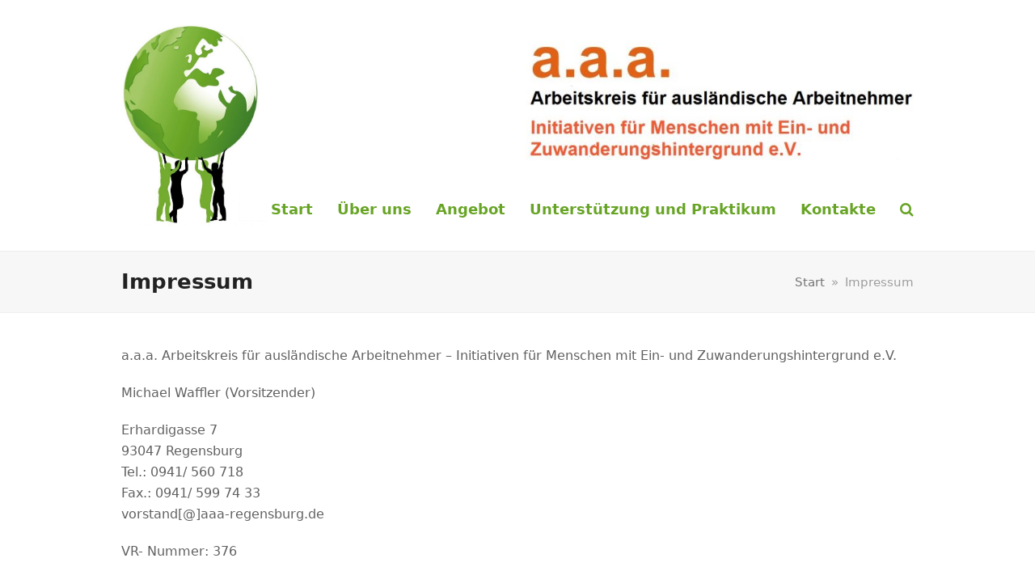

--- FILE ---
content_type: text/html; charset=UTF-8
request_url: https://www.aaa-regensburg.de/impressum
body_size: 10029
content:
<!DOCTYPE html>
<html lang="de" class="wpex-color-scheme-default">
<head>
<meta charset="UTF-8">
<link rel="profile" href="http://gmpg.org/xfn/11">
<title>Impressum &#8211; a. a. a. Arbeitskreis für ausländische Arbeitnehmer &#8211; Initiativen für Menschen mit Ein- und Zuwanderungshintergrund e. V.</title>
<meta name='robots' content='max-image-preview:large' />
<meta name="generator" content="Total WordPress Theme v5.17">
<meta name="viewport" content="width=device-width, initial-scale=1">
<link rel='dns-prefetch' href='//www.aaa-regensburg.de' />
<link rel="alternate" type="application/rss+xml" title="a. a. a. Arbeitskreis für ausländische Arbeitnehmer - Initiativen für Menschen mit Ein- und Zuwanderungshintergrund e. V. &raquo; Feed" href="https://www.aaa-regensburg.de/feed" />
<link rel="alternate" type="application/rss+xml" title="a. a. a. Arbeitskreis für ausländische Arbeitnehmer - Initiativen für Menschen mit Ein- und Zuwanderungshintergrund e. V. &raquo; Kommentar-Feed" href="https://www.aaa-regensburg.de/comments/feed" />
<link rel="preload" href="https://www.aaa-regensburg.de/wp-content/themes/Total/assets/lib/ticons/fonts/ticons.woff2" type="font/woff2" as="font" crossorigin><link rel='stylesheet' id='js_composer_front-css' href='https://www.aaa-regensburg.de/wp-content/plugins/js_composer/assets/css/js_composer.min.css?ver=7.3' media='all' />
<link rel='stylesheet' id='wp-block-library-css' href='https://www.aaa-regensburg.de/wp-includes/css/dist/block-library/style.min.css?ver=6.5.7' media='all' />
<style id='global-styles-inline-css'>
body{--wp--preset--color--black: #000000;--wp--preset--color--cyan-bluish-gray: #abb8c3;--wp--preset--color--white: #ffffff;--wp--preset--color--pale-pink: #f78da7;--wp--preset--color--vivid-red: #cf2e2e;--wp--preset--color--luminous-vivid-orange: #ff6900;--wp--preset--color--luminous-vivid-amber: #fcb900;--wp--preset--color--light-green-cyan: #7bdcb5;--wp--preset--color--vivid-green-cyan: #00d084;--wp--preset--color--pale-cyan-blue: #8ed1fc;--wp--preset--color--vivid-cyan-blue: #0693e3;--wp--preset--color--vivid-purple: #9b51e0;--wp--preset--color--accent: var(--wpex-accent);--wp--preset--color--on-accent: var(--wpex-on-accent);--wp--preset--color--accent-alt: var(--wpex-accent-alt);--wp--preset--color--on-accent-alt: var(--wpex-on-accent-alt);--wp--preset--gradient--vivid-cyan-blue-to-vivid-purple: linear-gradient(135deg,rgba(6,147,227,1) 0%,rgb(155,81,224) 100%);--wp--preset--gradient--light-green-cyan-to-vivid-green-cyan: linear-gradient(135deg,rgb(122,220,180) 0%,rgb(0,208,130) 100%);--wp--preset--gradient--luminous-vivid-amber-to-luminous-vivid-orange: linear-gradient(135deg,rgba(252,185,0,1) 0%,rgba(255,105,0,1) 100%);--wp--preset--gradient--luminous-vivid-orange-to-vivid-red: linear-gradient(135deg,rgba(255,105,0,1) 0%,rgb(207,46,46) 100%);--wp--preset--gradient--very-light-gray-to-cyan-bluish-gray: linear-gradient(135deg,rgb(238,238,238) 0%,rgb(169,184,195) 100%);--wp--preset--gradient--cool-to-warm-spectrum: linear-gradient(135deg,rgb(74,234,220) 0%,rgb(151,120,209) 20%,rgb(207,42,186) 40%,rgb(238,44,130) 60%,rgb(251,105,98) 80%,rgb(254,248,76) 100%);--wp--preset--gradient--blush-light-purple: linear-gradient(135deg,rgb(255,206,236) 0%,rgb(152,150,240) 100%);--wp--preset--gradient--blush-bordeaux: linear-gradient(135deg,rgb(254,205,165) 0%,rgb(254,45,45) 50%,rgb(107,0,62) 100%);--wp--preset--gradient--luminous-dusk: linear-gradient(135deg,rgb(255,203,112) 0%,rgb(199,81,192) 50%,rgb(65,88,208) 100%);--wp--preset--gradient--pale-ocean: linear-gradient(135deg,rgb(255,245,203) 0%,rgb(182,227,212) 50%,rgb(51,167,181) 100%);--wp--preset--gradient--electric-grass: linear-gradient(135deg,rgb(202,248,128) 0%,rgb(113,206,126) 100%);--wp--preset--gradient--midnight: linear-gradient(135deg,rgb(2,3,129) 0%,rgb(40,116,252) 100%);--wp--preset--font-size--small: 13px;--wp--preset--font-size--medium: 20px;--wp--preset--font-size--large: 36px;--wp--preset--font-size--x-large: 42px;--wp--preset--spacing--20: 0.44rem;--wp--preset--spacing--30: 0.67rem;--wp--preset--spacing--40: 1rem;--wp--preset--spacing--50: 1.5rem;--wp--preset--spacing--60: 2.25rem;--wp--preset--spacing--70: 3.38rem;--wp--preset--spacing--80: 5.06rem;--wp--preset--shadow--natural: 6px 6px 9px rgba(0, 0, 0, 0.2);--wp--preset--shadow--deep: 12px 12px 50px rgba(0, 0, 0, 0.4);--wp--preset--shadow--sharp: 6px 6px 0px rgba(0, 0, 0, 0.2);--wp--preset--shadow--outlined: 6px 6px 0px -3px rgba(255, 255, 255, 1), 6px 6px rgba(0, 0, 0, 1);--wp--preset--shadow--crisp: 6px 6px 0px rgba(0, 0, 0, 1);}body { margin: 0;--wp--style--global--content-size: 840px;--wp--style--global--wide-size: 1200px; }.wp-site-blocks > .alignleft { float: left; margin-right: 2em; }.wp-site-blocks > .alignright { float: right; margin-left: 2em; }.wp-site-blocks > .aligncenter { justify-content: center; margin-left: auto; margin-right: auto; }:where(.wp-site-blocks) > * { margin-block-start: 24px; margin-block-end: 0; }:where(.wp-site-blocks) > :first-child:first-child { margin-block-start: 0; }:where(.wp-site-blocks) > :last-child:last-child { margin-block-end: 0; }body { --wp--style--block-gap: 24px; }:where(body .is-layout-flow)  > :first-child:first-child{margin-block-start: 0;}:where(body .is-layout-flow)  > :last-child:last-child{margin-block-end: 0;}:where(body .is-layout-flow)  > *{margin-block-start: 24px;margin-block-end: 0;}:where(body .is-layout-constrained)  > :first-child:first-child{margin-block-start: 0;}:where(body .is-layout-constrained)  > :last-child:last-child{margin-block-end: 0;}:where(body .is-layout-constrained)  > *{margin-block-start: 24px;margin-block-end: 0;}:where(body .is-layout-flex) {gap: 24px;}:where(body .is-layout-grid) {gap: 24px;}body .is-layout-flow > .alignleft{float: left;margin-inline-start: 0;margin-inline-end: 2em;}body .is-layout-flow > .alignright{float: right;margin-inline-start: 2em;margin-inline-end: 0;}body .is-layout-flow > .aligncenter{margin-left: auto !important;margin-right: auto !important;}body .is-layout-constrained > .alignleft{float: left;margin-inline-start: 0;margin-inline-end: 2em;}body .is-layout-constrained > .alignright{float: right;margin-inline-start: 2em;margin-inline-end: 0;}body .is-layout-constrained > .aligncenter{margin-left: auto !important;margin-right: auto !important;}body .is-layout-constrained > :where(:not(.alignleft):not(.alignright):not(.alignfull)){max-width: var(--wp--style--global--content-size);margin-left: auto !important;margin-right: auto !important;}body .is-layout-constrained > .alignwide{max-width: var(--wp--style--global--wide-size);}body .is-layout-flex{display: flex;}body .is-layout-flex{flex-wrap: wrap;align-items: center;}body .is-layout-flex > *{margin: 0;}body .is-layout-grid{display: grid;}body .is-layout-grid > *{margin: 0;}body{padding-top: 0px;padding-right: 0px;padding-bottom: 0px;padding-left: 0px;}a:where(:not(.wp-element-button)){text-decoration: underline;}.wp-element-button, .wp-block-button__link{background-color: var(--wpex-btn-bg, var(--wpex-accent));border-radius: var(--wpex-btn-border-radius);border-color: var(--wpex-btn-border-color, currentColor);border-width: var(--wpex-btn-border-width);border-style: var(--wpex-btn-border-style);color: var(--wpex-btn-color, var(--wpex-on-accent));font-family: var(--wpex-btn-font-family);font-size: var(--wpex-btn-font-size);font-style: var(--wpex-btn-font-style);font-weight: var(--wpex-btn-font-weight);letter-spacing: var(--wpex-btn-letter-spacing);line-height: inherit;padding: var(--wpex-btn-padding);text-decoration: none;text-transform: var(--wpex-btn-text-transform);}.wp-element-button:hover, .wp-block-button__link:hover{background-color: var(--wpex-hover-btn-bg, var(--wpex-accent-alt));border-color: var(--wpex-hover-btn-border-color, var(--wpex-btn-border-color, currentColor));color: var(--wpex-hover-btn-color, var(--wpex-on-accent-alt));}.wp-element-button:active, .wp-block-button__link:active{background-color: var(--wpex-active-btn-bg, var(--wpex-hover-btn-bg, var(--wpex-accent-alt)));border-color: var(--wpex-active-btn-border-color, var(--wpex-hover-btn-border-color, var(--wpex-btn-border-color, currentColor)));color: var(--wpex-active-btn-color, var(--wpex-hover-btn-color, var(--wpex-on-accent-alt)));}.has-black-color{color: var(--wp--preset--color--black) !important;}.has-cyan-bluish-gray-color{color: var(--wp--preset--color--cyan-bluish-gray) !important;}.has-white-color{color: var(--wp--preset--color--white) !important;}.has-pale-pink-color{color: var(--wp--preset--color--pale-pink) !important;}.has-vivid-red-color{color: var(--wp--preset--color--vivid-red) !important;}.has-luminous-vivid-orange-color{color: var(--wp--preset--color--luminous-vivid-orange) !important;}.has-luminous-vivid-amber-color{color: var(--wp--preset--color--luminous-vivid-amber) !important;}.has-light-green-cyan-color{color: var(--wp--preset--color--light-green-cyan) !important;}.has-vivid-green-cyan-color{color: var(--wp--preset--color--vivid-green-cyan) !important;}.has-pale-cyan-blue-color{color: var(--wp--preset--color--pale-cyan-blue) !important;}.has-vivid-cyan-blue-color{color: var(--wp--preset--color--vivid-cyan-blue) !important;}.has-vivid-purple-color{color: var(--wp--preset--color--vivid-purple) !important;}.has-accent-color{color: var(--wp--preset--color--accent) !important;}.has-on-accent-color{color: var(--wp--preset--color--on-accent) !important;}.has-accent-alt-color{color: var(--wp--preset--color--accent-alt) !important;}.has-on-accent-alt-color{color: var(--wp--preset--color--on-accent-alt) !important;}.has-black-background-color{background-color: var(--wp--preset--color--black) !important;}.has-cyan-bluish-gray-background-color{background-color: var(--wp--preset--color--cyan-bluish-gray) !important;}.has-white-background-color{background-color: var(--wp--preset--color--white) !important;}.has-pale-pink-background-color{background-color: var(--wp--preset--color--pale-pink) !important;}.has-vivid-red-background-color{background-color: var(--wp--preset--color--vivid-red) !important;}.has-luminous-vivid-orange-background-color{background-color: var(--wp--preset--color--luminous-vivid-orange) !important;}.has-luminous-vivid-amber-background-color{background-color: var(--wp--preset--color--luminous-vivid-amber) !important;}.has-light-green-cyan-background-color{background-color: var(--wp--preset--color--light-green-cyan) !important;}.has-vivid-green-cyan-background-color{background-color: var(--wp--preset--color--vivid-green-cyan) !important;}.has-pale-cyan-blue-background-color{background-color: var(--wp--preset--color--pale-cyan-blue) !important;}.has-vivid-cyan-blue-background-color{background-color: var(--wp--preset--color--vivid-cyan-blue) !important;}.has-vivid-purple-background-color{background-color: var(--wp--preset--color--vivid-purple) !important;}.has-accent-background-color{background-color: var(--wp--preset--color--accent) !important;}.has-on-accent-background-color{background-color: var(--wp--preset--color--on-accent) !important;}.has-accent-alt-background-color{background-color: var(--wp--preset--color--accent-alt) !important;}.has-on-accent-alt-background-color{background-color: var(--wp--preset--color--on-accent-alt) !important;}.has-black-border-color{border-color: var(--wp--preset--color--black) !important;}.has-cyan-bluish-gray-border-color{border-color: var(--wp--preset--color--cyan-bluish-gray) !important;}.has-white-border-color{border-color: var(--wp--preset--color--white) !important;}.has-pale-pink-border-color{border-color: var(--wp--preset--color--pale-pink) !important;}.has-vivid-red-border-color{border-color: var(--wp--preset--color--vivid-red) !important;}.has-luminous-vivid-orange-border-color{border-color: var(--wp--preset--color--luminous-vivid-orange) !important;}.has-luminous-vivid-amber-border-color{border-color: var(--wp--preset--color--luminous-vivid-amber) !important;}.has-light-green-cyan-border-color{border-color: var(--wp--preset--color--light-green-cyan) !important;}.has-vivid-green-cyan-border-color{border-color: var(--wp--preset--color--vivid-green-cyan) !important;}.has-pale-cyan-blue-border-color{border-color: var(--wp--preset--color--pale-cyan-blue) !important;}.has-vivid-cyan-blue-border-color{border-color: var(--wp--preset--color--vivid-cyan-blue) !important;}.has-vivid-purple-border-color{border-color: var(--wp--preset--color--vivid-purple) !important;}.has-accent-border-color{border-color: var(--wp--preset--color--accent) !important;}.has-on-accent-border-color{border-color: var(--wp--preset--color--on-accent) !important;}.has-accent-alt-border-color{border-color: var(--wp--preset--color--accent-alt) !important;}.has-on-accent-alt-border-color{border-color: var(--wp--preset--color--on-accent-alt) !important;}.has-vivid-cyan-blue-to-vivid-purple-gradient-background{background: var(--wp--preset--gradient--vivid-cyan-blue-to-vivid-purple) !important;}.has-light-green-cyan-to-vivid-green-cyan-gradient-background{background: var(--wp--preset--gradient--light-green-cyan-to-vivid-green-cyan) !important;}.has-luminous-vivid-amber-to-luminous-vivid-orange-gradient-background{background: var(--wp--preset--gradient--luminous-vivid-amber-to-luminous-vivid-orange) !important;}.has-luminous-vivid-orange-to-vivid-red-gradient-background{background: var(--wp--preset--gradient--luminous-vivid-orange-to-vivid-red) !important;}.has-very-light-gray-to-cyan-bluish-gray-gradient-background{background: var(--wp--preset--gradient--very-light-gray-to-cyan-bluish-gray) !important;}.has-cool-to-warm-spectrum-gradient-background{background: var(--wp--preset--gradient--cool-to-warm-spectrum) !important;}.has-blush-light-purple-gradient-background{background: var(--wp--preset--gradient--blush-light-purple) !important;}.has-blush-bordeaux-gradient-background{background: var(--wp--preset--gradient--blush-bordeaux) !important;}.has-luminous-dusk-gradient-background{background: var(--wp--preset--gradient--luminous-dusk) !important;}.has-pale-ocean-gradient-background{background: var(--wp--preset--gradient--pale-ocean) !important;}.has-electric-grass-gradient-background{background: var(--wp--preset--gradient--electric-grass) !important;}.has-midnight-gradient-background{background: var(--wp--preset--gradient--midnight) !important;}.has-small-font-size{font-size: var(--wp--preset--font-size--small) !important;}.has-medium-font-size{font-size: var(--wp--preset--font-size--medium) !important;}.has-large-font-size{font-size: var(--wp--preset--font-size--large) !important;}.has-x-large-font-size{font-size: var(--wp--preset--font-size--x-large) !important;}
.wp-block-navigation a:where(:not(.wp-element-button)){color: inherit;}
.wp-block-post-template{margin: 0 auto;}
.wp-block-pullquote{font-size: 1.5em;line-height: 1.6;}
.wp-block-separator{background-color: var(--wpex-border-main);border-width: 0px;margin: 2.308em auto;color: var(--wpex-border-main);}
.wp-block-button.is-style-outline .wp-block-button__link{color: var(--wpex-btn-bg, var(--wpex-accent));font-weight: var(--wpex-bold);padding: var(--wpex-btn-padding);}
.wp-block-table > table{margin: 0;}
</style>
<link rel='stylesheet' id='contact-form-7-css' href='https://www.aaa-regensburg.de/wp-content/plugins/contact-form-7/includes/css/styles.css?ver=5.9.6' media='all' />
<link rel='stylesheet' id='tablepress-default-css' href='https://www.aaa-regensburg.de/wp-content/plugins/tablepress/css/build/default.css?ver=2.3.2' media='all' />
<link rel='stylesheet' id='wpex-tablepress-css' href='https://www.aaa-regensburg.de/wp-content/themes/Total/assets/css/wpex-tablepress.css?ver=5.17' media='all' />
<link rel='stylesheet' id='wpex-style-css' href='https://www.aaa-regensburg.de/wp-content/themes/Total/style.css?ver=5.17' media='all' />
<link rel='stylesheet' id='wpex-mobile-menu-breakpoint-max-css' href='https://www.aaa-regensburg.de/wp-content/themes/Total/assets/css/wpex-mobile-menu-breakpoint-max.css?ver=5.17' media='only screen and (max-width:959px)' />
<link rel='stylesheet' id='wpex-mobile-menu-breakpoint-min-css' href='https://www.aaa-regensburg.de/wp-content/themes/Total/assets/css/wpex-mobile-menu-breakpoint-min.css?ver=5.17' media='only screen and (min-width:960px)' />
<link rel='stylesheet' id='wpex-wpbakery-css' href='https://www.aaa-regensburg.de/wp-content/themes/Total/assets/css/frontend/wpbakery.css?ver=5.17' media='all' />
<link rel='stylesheet' id='ticons-css' href='https://www.aaa-regensburg.de/wp-content/themes/Total/assets/lib/ticons/css/ticons.min.css?ver=1.0.1' media='all' />
<link rel='stylesheet' id='vcex-shortcodes-css' href='https://www.aaa-regensburg.de/wp-content/themes/Total/assets/css/vcex-shortcodes.css?ver=5.17' media='all' />
<link rel='stylesheet' id='vc_plugin_table_style_css-css' href='https://www.aaa-regensburg.de/wp-content/plugins/easy-tables-vc/assets/css/style.css?ver=1.0.0' media='all' />
<link rel='stylesheet' id='vc_plugin_themes_css-css' href='https://www.aaa-regensburg.de/wp-content/plugins/easy-tables-vc/assets/css/themes.css?ver=6.5.7' media='all' />
<script src="https://www.aaa-regensburg.de/wp-includes/js/jquery/jquery.min.js?ver=3.7.1" id="jquery-core-js"></script>
<script src="https://www.aaa-regensburg.de/wp-includes/js/jquery/jquery-migrate.min.js?ver=3.4.1" id="jquery-migrate-js"></script>
<script src="https://www.aaa-regensburg.de/wp-content/plugins/revslider/public/assets/js/rbtools.min.js?ver=6.6.20" async id="tp-tools-js"></script>
<script src="https://www.aaa-regensburg.de/wp-content/plugins/revslider/public/assets/js/rs6.min.js?ver=6.6.20" async id="revmin-js"></script>
<script></script><link rel="https://api.w.org/" href="https://www.aaa-regensburg.de/wp-json/" /><link rel="alternate" type="application/json" href="https://www.aaa-regensburg.de/wp-json/wp/v2/pages/9" /><link rel="EditURI" type="application/rsd+xml" title="RSD" href="https://www.aaa-regensburg.de/xmlrpc.php?rsd" />
<meta name="generator" content="WordPress 6.5.7" />
<link rel="canonical" href="https://www.aaa-regensburg.de/impressum" />
<link rel='shortlink' href='https://www.aaa-regensburg.de/?p=9' />
<link rel="alternate" type="application/json+oembed" href="https://www.aaa-regensburg.de/wp-json/oembed/1.0/embed?url=https%3A%2F%2Fwww.aaa-regensburg.de%2Fimpressum" />
<link rel="alternate" type="text/xml+oembed" href="https://www.aaa-regensburg.de/wp-json/oembed/1.0/embed?url=https%3A%2F%2Fwww.aaa-regensburg.de%2Fimpressum&#038;format=xml" />
<!-- Analytics by WP Statistics v14.8 - https://wp-statistics.com/ -->
<noscript><style>body:not(.content-full-screen) .wpex-vc-row-stretched[data-vc-full-width-init="false"]{visibility:visible;}</style></noscript><script>function setREVStartSize(e){
			//window.requestAnimationFrame(function() {
				window.RSIW = window.RSIW===undefined ? window.innerWidth : window.RSIW;
				window.RSIH = window.RSIH===undefined ? window.innerHeight : window.RSIH;
				try {
					var pw = document.getElementById(e.c).parentNode.offsetWidth,
						newh;
					pw = pw===0 || isNaN(pw) || (e.l=="fullwidth" || e.layout=="fullwidth") ? window.RSIW : pw;
					e.tabw = e.tabw===undefined ? 0 : parseInt(e.tabw);
					e.thumbw = e.thumbw===undefined ? 0 : parseInt(e.thumbw);
					e.tabh = e.tabh===undefined ? 0 : parseInt(e.tabh);
					e.thumbh = e.thumbh===undefined ? 0 : parseInt(e.thumbh);
					e.tabhide = e.tabhide===undefined ? 0 : parseInt(e.tabhide);
					e.thumbhide = e.thumbhide===undefined ? 0 : parseInt(e.thumbhide);
					e.mh = e.mh===undefined || e.mh=="" || e.mh==="auto" ? 0 : parseInt(e.mh,0);
					if(e.layout==="fullscreen" || e.l==="fullscreen")
						newh = Math.max(e.mh,window.RSIH);
					else{
						e.gw = Array.isArray(e.gw) ? e.gw : [e.gw];
						for (var i in e.rl) if (e.gw[i]===undefined || e.gw[i]===0) e.gw[i] = e.gw[i-1];
						e.gh = e.el===undefined || e.el==="" || (Array.isArray(e.el) && e.el.length==0)? e.gh : e.el;
						e.gh = Array.isArray(e.gh) ? e.gh : [e.gh];
						for (var i in e.rl) if (e.gh[i]===undefined || e.gh[i]===0) e.gh[i] = e.gh[i-1];
											
						var nl = new Array(e.rl.length),
							ix = 0,
							sl;
						e.tabw = e.tabhide>=pw ? 0 : e.tabw;
						e.thumbw = e.thumbhide>=pw ? 0 : e.thumbw;
						e.tabh = e.tabhide>=pw ? 0 : e.tabh;
						e.thumbh = e.thumbhide>=pw ? 0 : e.thumbh;
						for (var i in e.rl) nl[i] = e.rl[i]<window.RSIW ? 0 : e.rl[i];
						sl = nl[0];
						for (var i in nl) if (sl>nl[i] && nl[i]>0) { sl = nl[i]; ix=i;}
						var m = pw>(e.gw[ix]+e.tabw+e.thumbw) ? 1 : (pw-(e.tabw+e.thumbw)) / (e.gw[ix]);
						newh =  (e.gh[ix] * m) + (e.tabh + e.thumbh);
					}
					var el = document.getElementById(e.c);
					if (el!==null && el) el.style.height = newh+"px";
					el = document.getElementById(e.c+"_wrapper");
					if (el!==null && el) {
						el.style.height = newh+"px";
						el.style.display = "block";
					}
				} catch(e){
					console.log("Failure at Presize of Slider:" + e)
				}
			//});
		  };</script>
		<style id="wp-custom-css">
			/* Hier kannst du dein eigenes CSS einfügen. Klicke auf das Hilfe-Symbol oben,um mehr zu lernen. */bgbody{background:rgba(0,0,0,0) url("http://demo.aaa-regensburg.de/wp-content/uploads/2017/02/aaa_logo_arial_300.jpg") no-repeat scroll 0 0}#site-logo-none{display:none}.page-id-18 .vc_column_container,.page-id-109 .vc_column_container{text-align:center}.page-id-18 .vc_column_container .vc_column-inner p{text-align:left}.page-id-18 .vc_col-sm-4,.page-id-18 .vc_col-sm-3,.page-id-109 .vc_col-sm-3{border:3px solid orange;margin:5px;width:23%;height:160px}.page-id-18 .vc_column-inner,.page-id-109 .vc_column-inner{top:50%;left:50%;transform:translate(-50%,-50%);position:relative;float:left}.no-bottom-space .wpex-vc-column-wrapper{margin-bottom:0 !important}.angebotgruen{border-color:#1a522c !important}.angebotrot{border-color:red !important}.angebotblau{border-color:blue !important}.angebothellgruen{border-color:lightgreen !important}.angebotvoll{background-color:orange !important;min-width:200px}.angebotvollhellgruen{background-color:#1a522c !important;min-width:200px}.noborder{border-color:white !important}.doppelte-hoehe{height:340px !important}.angebotvollhellgruen2{background-color:#a0d67a !important;min-width:200px}.angebotvollhellorange{background-color:#f7b440 !important;min-width:200px}.angebotvollhellblau{background-color:#6eb3e5 !important;min-width:200px}.angebotvollhellblau2{background-color:#99c5e5 !important;min-width:200px}.angebotvollhellblau2{background-color:#dd7575 !important;min-width:200px}.angebotvollpink{background-color:#d655c9 !important;min-width:200px}.angebotvollgelbgruen{background-color:#e2d80f !important;min-width:200px}.angebotvollgelb{background-color:#efcf40 !important;min-width:200px}.angebotvollgruen3{background-color:#67b530 !important;min-width:200px}.angebotvollblau3{background-color:#3e8de8 !important;min-width:200px}.angebotvollrot{background-color:#ce2f54 !important;min-width:200px}.angebotvolllila{background-color:#a15fe2 !important;min-width:200px}.angebotvollhellgelb{background-color:#eff45a !important;min-width:200px}.footer-callout-content{font-size:14px}.navbar-style-one{top:84%}#site-header-inner{background:url(/wp-content/uploads/2017/04/aaa_logo_schrift.png) right 50px no-repeat;background-size:480px}@media (min-width:780px){#site-logo img{height:250px}}@media (max-width:779px){#site-logo{display:none}#site-header{height:200px}#site-header-inner{background-position:left;background-size:350px}#mobile-menu{top:30%}.no-smartphone{display:none}}		</style>
		<noscript><style> .wpb_animate_when_almost_visible { opacity: 1; }</style></noscript><style data-type="wpex-css" id="wpex-css">/*TYPOGRAPHY*/body{font-size:16px}.main-navigation-ul .link-inner{font-weight:700;font-size:18px}.main-navigation-ul .sub-menu .link-inner{font-weight:400}@media(max-width:1024px){body{font-size:16px}.main-navigation-ul .link-inner{font-size:16px}}@media(max-width:959px){body{font-size:16px}.main-navigation-ul .link-inner{font-size:16px}}@media(max-width:767px){body{font-size:16px}.main-navigation-ul .link-inner{font-size:16px}}@media(max-width:479px){body{font-size:16px}.main-navigation-ul .link-inner{font-size:16px}}/*ADVANCED STYLING CSS*/#site-logo .logo-img{max-height:250px;width:auto}/*CUSTOMIZER STYLING*/:root{--wpex-btn-border-radius:10px;--wpex-btn-color:#44aa0d;--wpex-btn-bg:#ffffff;--wpex-hover-btn-bg:#56c40d;--wpex-btn-border-style:solid;--wpex-btn-border-width:5px;--wpex-btn-border-color:#81d742;--wpex-vc-column-inner-margin-bottom:40px}#site-navigation-wrap{--wpex-main-nav-link-color:#67a425;--wpex-hover-main-nav-link-color:#67a425;--wpex-active-main-nav-link-color:#67a425;--wpex-hover-main-nav-link-color:#e36211;--wpex-active-main-nav-link-color:#e36211;--wpex-dropmenu-bg:#ffffff;--wpex-dropmenu-caret-bg:#ffffff;--wpex-dropmenu-border-color:#f48249;--wpex-dropmenu-caret-border-color:#f48249;--wpex-megamenu-divider-color:#f48249;--wpex-dropmenu-link-color:#03012d}#footer-callout-wrap{padding-top:5px;padding-bottom:5px;background-color:#bbd6a9;color:#545454}.footer-callout-content a{color:#dd3333}#footer-callout .theme-button{padding:5px}</style></head>

<body class="page-template-default page page-id-9 wp-custom-logo wp-embed-responsive wpex-theme wpex-responsive full-width-main-layout has-composer wpex-live-site site-full-width content-full-width hasnt-overlay-header wpex-mobile-toggle-menu-icon_buttons has-mobile-menu wpex-no-js wpb-js-composer js-comp-ver-7.3 vc_responsive">

	
<a href="#content" class="skip-to-content wpex-absolute wpex-opacity-0 wpex-no-underline">Skip to content</a>

	
	<span data-ls_id="#site_top" tabindex="-1"></span>
	<div id="outer-wrap" class="wpex-overflow-clip">

		
		<div id="wrap" class="wpex-clr">

			

	<header id="site-header" class="header-one dyn-styles wpex-print-hidden wpex-relative wpex-clr">

		
		<div id="site-header-inner" class="header-one-inner header-padding container wpex-relative wpex-h-100 wpex-py-30 wpex-clr">
<div id="site-logo" class="site-branding header-one-logo logo-padding wpex-table">
	<div id="site-logo-inner" class="wpex-table-cell wpex-align-middle wpex-clr"><a id="site-logo-link" href="https://www.aaa-regensburg.de/" rel="home" class="main-logo"><img src="https://demo.aaa-regensburg.de/wp-content/uploads/2017/04/aaa_logo_globus.png" alt="a. a. a. Arbeitskreis für ausländische Arbeitnehmer - Initiativen für Menschen mit Ein- und Zuwanderungshintergrund e. V." class="logo-img" height="250" data-no-retina data-skip-lazy fetchpriority="high"></a></div>

</div>

<div id="site-navigation-wrap" class="navbar-style-one navbar-fixed-height navbar-fixed-line-height wpex-dropdowns-caret wpex-stretch-megamenus hide-at-mm-breakpoint wpex-clr wpex-print-hidden">
	<nav id="site-navigation" class="navigation main-navigation main-navigation-one wpex-clr" aria-label="Main menu"><ul id="menu-hauptmenue" class="main-navigation-ul dropdown-menu wpex-dropdown-menu wpex-dropdown-menu--onhover"><li id="menu-item-72" class="menu-item menu-item-type-post_type menu-item-object-page menu-item-home menu-item-72"><a href="https://www.aaa-regensburg.de/"><span class="link-inner">Start</span></a></li>
<li id="menu-item-73" class="menu-item menu-item-type-post_type menu-item-object-page menu-item-has-children dropdown menu-item-73"><a href="https://www.aaa-regensburg.de/ueber-uns"><span class="link-inner">Über uns</span></a>
<ul class="sub-menu">
	<li id="menu-item-1359" class="menu-item menu-item-type-post_type menu-item-object-page menu-item-1359"><a href="https://www.aaa-regensburg.de/ein-name-ist-geschichte"><span class="link-inner">Geschichte des Vereins</span></a></li>
	<li id="menu-item-1358" class="menu-item menu-item-type-post_type menu-item-object-page menu-item-1358"><a href="https://www.aaa-regensburg.de/selbstverstaendnis"><span class="link-inner">Selbstverständnis</span></a></li>
	<li id="menu-item-1360" class="menu-item menu-item-type-post_type menu-item-object-page menu-item-1360"><a href="https://www.aaa-regensburg.de/praevention-von-sexualisierter-gewalt-und-sexuellem-missbrauch"><span class="link-inner">Prävention von sexualisierter Gewalt und sexuellem Missbrauch</span></a></li>
	<li id="menu-item-1361" class="menu-item menu-item-type-post_type menu-item-object-page menu-item-1361"><a href="https://www.aaa-regensburg.de/schutzraum"><span class="link-inner">Schutzraum</span></a></li>
</ul>
</li>
<li id="menu-item-111" class="menu-item menu-item-type-post_type menu-item-object-page menu-item-has-children dropdown menu-item-111"><a href="https://www.aaa-regensburg.de/angebot"><span class="link-inner">Angebot</span></a>
<ul class="sub-menu">
	<li id="menu-item-1344" class="menu-item menu-item-type-post_type menu-item-object-page menu-item-1344"><a href="https://www.aaa-regensburg.de/freizeitangebote"><span class="link-inner">Freizeitangebote</span></a></li>
	<li id="menu-item-1342" class="menu-item menu-item-type-post_type menu-item-object-page menu-item-1342"><a href="https://www.aaa-regensburg.de/angebot/hausaufgabenbetreuung"><span class="link-inner">Hausaufgabenbetreuung</span></a></li>
	<li id="menu-item-1343" class="menu-item menu-item-type-post_type menu-item-object-page menu-item-1343"><a href="https://www.aaa-regensburg.de/jugendarbeit-bildung-sprache-gesellschaftliche-teilhabe"><span class="link-inner">Jugendarbeit – Bildung – Sprache – Gesellschaftliche Teilhabe</span></a></li>
	<li id="menu-item-1519" class="menu-item menu-item-type-post_type menu-item-object-page menu-item-1519"><a href="https://www.aaa-regensburg.de/suporta"><span class="link-inner">SuPortA</span></a></li>
</ul>
</li>
<li id="menu-item-74" class="menu-item menu-item-type-post_type menu-item-object-page menu-item-74"><a href="https://www.aaa-regensburg.de/unterstuetzung-mitarbeit"><span class="link-inner">Unterstützung und Praktikum</span></a></li>
<li id="menu-item-261" class="menu-item menu-item-type-post_type menu-item-object-page menu-item-261"><a href="https://www.aaa-regensburg.de/kontakte"><span class="link-inner">Kontakte</span></a></li>
<li class="search-toggle-li menu-item wpex-menu-extra no-icon-margin"><a href="#" class="site-search-toggle search-dropdown-toggle" role="button" aria-expanded="false" aria-controls="searchform-dropdown" aria-label="Suche"><span class="link-inner"><span class="wpex-menu-search-text wpex-hidden">Suche</span><span class="wpex-menu-search-icon ticon ticon-search" aria-hidden="true"></span></span></a></li></ul></nav>
</div>


<div id="mobile-menu" class="wpex-mobile-menu-toggle show-at-mm-breakpoint wpex-flex wpex-items-center wpex-absolute wpex-top-50 -wpex-translate-y-50 wpex-right-0">
	<div class="wpex-inline-flex wpex-items-center">
						<a href="#" class="mobile-menu-toggle" role="button" aria-label="Toggle mobile menu" aria-expanded="false"><span class="mobile-menu-toggle__icon wpex-flex"><span class="wpex-hamburger-icon wpex-hamburger-icon--inactive wpex-hamburger-icon--animate" aria-hidden="true"><span></span></span></span></a>			</div>
</div>
<div id="searchform-dropdown" data-placeholder="Suche" data-disable-autocomplete="true" class="header-searchform-wrap header-drop-widget header-drop-widget--colored-top-border wpex-invisible wpex-opacity-0 wpex-absolute wpex-transition-all wpex-duration-200 wpex-translate-Z-0 wpex-text-initial wpex-z-10000 wpex-top-100 wpex-right-0 wpex-surface-1 wpex-text-2 wpex-p-15">
	
<form role="search" method="get" class="searchform wpex-relative" action="https://www.aaa-regensburg.de/">
	<label class="searchform-label wpex-text-current wpex-block wpex-m-0 wpex-p-0">
		<span class="screen-reader-text">Suche</span>
		<input type="search" class="searchform-input field" name="s" placeholder="Suche">
	</label>
			<button type="submit" class="searchform-submit"><span class="ticon ticon-search" aria-hidden="true"></span><span class="screen-reader-text">Senden</span></button>
</form>
</div>
</div>

		
	</header>



			
			<main id="main" class="site-main wpex-clr">

				
<header class="page-header has-aside default-page-header wpex-relative wpex-mb-40 wpex-surface-2 wpex-py-20 wpex-border-t wpex-border-b wpex-border-solid wpex-border-surface-3 wpex-text-2 wpex-supports-mods">

	
	<div class="page-header-inner container wpex-md-flex wpex-md-flex-wrap wpex-md-items-center wpex-md-justify-between">
<div class="page-header-content wpex-md-mr-15">

<h1 class="page-header-title wpex-block wpex-m-0 wpex-text-2xl">

	<span>Impressum</span>

</h1>

</div>
<div class="page-header-aside wpex-md-text-right"><nav class="site-breadcrumbs position-page_header_aside wpex-text-4 wpex-text-sm" aria-label="You are here:"><span class="breadcrumb-trail wpex-clr"><span class="trail-begin"><a href="https://www.aaa-regensburg.de/" rel="home"><span>Start</span></a></span><span class="sep sep-1"> &raquo; </span><span class="trail-end">Impressum</span></span></nav></div></div>

	
</header>


	<div id="content-wrap" class="container wpex-clr">

		
		<div id="primary" class="content-area wpex-clr">

			
			<div id="content" class="site-content wpex-clr">

				
				
<article id="single-blocks" class="single-page-article wpex-clr">
<div class="single-page-content single-content entry wpex-clr"><div class="wpb-content-wrapper"><div class="vc_row wpb_row vc_row-fluid"><div class="wpb_column vc_column_container vc_col-sm-12"><div class="vc_column-inner"><div class="wpb_wrapper">
	<div class="wpb_text_column wpb_content_element " >
		<div class="wpb_wrapper">
			<p>a.a.a. Arbeitskreis für ausländische Arbeitnehmer &#8211; Initiativen für Menschen mit Ein- und Zuwanderungshintergrund e.V.</p>
<p>Michael Waffler (Vorsitzender)</p>
<p>Erhardigasse 7<br />
93047 Regensburg<br />
Tel.: 0941/ 560 718<br />
Fax.: 0941/ 599 74 33<br />
vorstand[@]aaa-regensburg.de</p>
<p>VR- Nummer: 376</p>
<p>Amtsgericht Regensburg &#8211; Registergericht</p>

		</div>
	</div>
</div></div></div></div><div class="vc_row wpb_row vc_row-fluid"><div class="wpb_column vc_column_container vc_col-sm-12"><div class="vc_column-inner"><div class="wpb_wrapper">
	<div class="wpb_text_column wpb_content_element " >
		<div class="wpb_wrapper">
			<p>Dieser Website wurde erstellt mit technischer Beratung und Handreichung der <a href="http://www.kinetiqa.de" target="_blank" rel="noopener noreferrer">Kinetiqa GmbH, Regensburg</a> im Rahmen von deren Unterstützungsinitiative für gemeinnützige und Bildungseinrichtungen.</p>

		</div>
	</div>
</div></div></div></div><div class="vc_row wpb_row vc_row-fluid"><div class="wpb_column vc_column_container vc_col-sm-12"><div class="vc_column-inner"><div class="wpb_wrapper">
	<div class="wpb_text_column wpb_content_element " >
		<div class="wpb_wrapper">
			<p><a href="http://www.aaa-regensburg.de/datenschutz">Hier</a> finden Sie Informationen zum Datenschutz.</p>

		</div>
	</div>
</div></div></div></div>
</div></div>

</article>

				
			</div>

			
		</div>

		
	</div>


			
		</main>

		
		

<div id="footer-callout-wrap" class="wpex-surface-2 wpex-text-2 wpex-py-30 wpex-border-solid wpex-border-surface-3 wpex-border-y wpex-print-hidden">

	<div id="footer-callout" class="container wpex-md-flex wpex-md-items-center">

		
			<div id="footer-callout-left" class="footer-callout-content wpex-text-xl wpex-md-flex-grow wpex-md-w-75"><strong>Wir suchen ehrenamtliche Mitarbeiter_innen!</strong>
<br />
Wir haben auch Praktikumsstellen zu vergeben: 22W, 48 Std., Vorpraktikum, Uni<br />
<br />
Als gemeinnütziger Verein freuen wir uns jederzeit auch sehr über finanzielle Unterstützung,  da ein großer Teil unserer Arbeit durch Spenden abgedeckt werden muss. Ein aktueller Freistellungsbescheid zur Ausstellung von Spendenquittungen ist vorhanden.</div>

			
				<div id="footer-callout-right" class="footer-callout-button wpex-mt-20 wpex-md-w-25 wpex-md-pl-20 wpex-md-mt-0"><a href="/kontakt" class="theme-button wpex-flex wpex-items-center wpex-justify-center wpex-py-15 wpex-px-20 wpex-m-0 wpex-text-lg" rel="nofollow">Jetzt anfragen …</a></div>

			
		
	</div>

</div>


	
	    <footer id="footer" class="site-footer wpex-surface-dark wpex-print-hidden">

	        
	        <div id="footer-inner" class="site-footer-inner container wpex-pt-40 wpex-clr">
<div id="footer-widgets" class="wpex-row wpex-clr gap-30">

	
	
	
	
	
	
	
	
</div>
</div>

	        
	    </footer>

	




	<div id="footer-bottom" class="wpex-py-20 wpex-text-sm wpex-surface-dark wpex-bg-gray-900 wpex-text-right wpex-print-hidden">

		
		<div id="footer-bottom-inner" class="container"><div class="footer-bottom-flex wpex-clr">
<div id="copyright" class="wpex-last-mb-0"><strong>SPENDENKONTO:</strong> 

IBAN: DE45 7505 0000 0000 0258 66
&nbsp;&nbsp;|&nbsp;&nbsp;
BIC: BYLADEM1RGB</div>

<nav id="footer-bottom-menu" class="wpex-mt-10" aria-label="Footer menu"><div class="menu-fusszeilenmenue-container"><ul id="menu-fusszeilenmenue" class="menu"><li id="menu-item-740" class="menu-item menu-item-type-post_type menu-item-object-page current-menu-ancestor current-menu-parent current_page_parent current_page_ancestor menu-item-has-children menu-item-740"><a href="https://www.aaa-regensburg.de/datenschutz">Datenschutz</a>
<ul class="sub-menu">
	<li id="menu-item-277" class="menu-item menu-item-type-post_type menu-item-object-page current-menu-item page_item page-item-9 current_page_item menu-item-277"><a href="https://www.aaa-regensburg.de/impressum" aria-current="page">Impressum</a></li>
</ul>
</li>
</ul></div></nav>
</div></div>

		
	</div>



	</div>

	
</div>




<a href="#outer-wrap" id="site-scroll-top" class="wpex-flex wpex-items-center wpex-justify-center wpex-fixed wpex-rounded-full wpex-text-center wpex-box-content wpex-transition-all wpex-duration-200 wpex-bottom-0 wpex-right-0 wpex-mr-25 wpex-mb-25 wpex-no-underline wpex-print-hidden wpex-surface-2 wpex-text-4 wpex-hover-bg-accent wpex-invisible wpex-opacity-0" data-scroll-speed="1000" data-scroll-offset="100"><span class="ticon ticon-chevron-up" aria-hidden="true"></span><span class="screen-reader-text">An den Anfang scrollen</span></a>


<div id="mobile-menu-search" class="wpex-hidden">
		<form method="get" action="https://www.aaa-regensburg.de/" class="mobile-menu-searchform">
		<label class="wpex-text-current">
			<span class="screen-reader-text">Suche</span>
			<input type="search" name="s" autocomplete="off" placeholder="Suche">
								</label>
		<button type="submit" class="searchform-submit theme-button"><span class="ticon ticon-search" aria-hidden="true"></span><span class="screen-reader-text">Senden</span></button>
	</form>
</div>

<div class="wpex-sidr-overlay wpex-fixed wpex-inset-0 wpex-hidden wpex-z-9999 wpex-bg-black wpex-opacity-60"></div>


		<script>
			window.RS_MODULES = window.RS_MODULES || {};
			window.RS_MODULES.modules = window.RS_MODULES.modules || {};
			window.RS_MODULES.waiting = window.RS_MODULES.waiting || [];
			window.RS_MODULES.defered = false;
			window.RS_MODULES.moduleWaiting = window.RS_MODULES.moduleWaiting || {};
			window.RS_MODULES.type = 'compiled';
		</script>
		<script type="text/html" id="wpb-modifications"> window.wpbCustomElement = 1; </script><link rel='stylesheet' id='rs-plugin-settings-css' href='https://www.aaa-regensburg.de/wp-content/plugins/revslider/public/assets/css/rs6.css?ver=6.6.20' media='all' />
<style id='rs-plugin-settings-inline-css'>
#rs-demo-id {}
</style>
<script src="https://www.aaa-regensburg.de/wp-content/plugins/contact-form-7/includes/swv/js/index.js?ver=5.9.6" id="swv-js"></script>
<script id="contact-form-7-js-extra">
var wpcf7 = {"api":{"root":"https:\/\/www.aaa-regensburg.de\/wp-json\/","namespace":"contact-form-7\/v1"},"cached":"1"};
</script>
<script src="https://www.aaa-regensburg.de/wp-content/plugins/contact-form-7/includes/js/index.js?ver=5.9.6" id="contact-form-7-js"></script>
<script id="wp-statistics-tracker-js-extra">
var WP_Statistics_Tracker_Object = {"hitRequestUrl":"https:\/\/www.aaa-regensburg.de\/wp-json\/wp-statistics\/v2\/hit?wp_statistics_hit_rest=yes&current_page_type=page&current_page_id=9&search_query&page_uri=L2ltcHJlc3N1bQ=&nonce=fb24b85b88","keepOnlineRequestUrl":"https:\/\/www.aaa-regensburg.de\/wp-json\/wp-statistics\/v2\/online?wp_statistics_hit_rest=yes&current_page_type=page&current_page_id=9&search_query&page_uri=L2ltcHJlc3N1bQ=&nonce=fb24b85b88","isWpConsentApiActive":"","option":{"consentLevel":"disabled","dntEnabled":false,"cacheCompatibility":false}};
</script>
<script src="https://www.aaa-regensburg.de/wp-content/plugins/wp-statistics/assets/js/tracker.js?ver=14.8" id="wp-statistics-tracker-js"></script>
<script id="wpex-core-js-extra">
var wpex_theme_params = {"menuWidgetAccordion":"1","mobileMenuBreakpoint":"959","i18n":{"openSubmenu":"Open submenu of %s","closeSubmenu":"Close submenu of %s"},"selectArrowIcon":"<span class=\"wpex-select-arrow__icon ticon ticon-angle-down\" aria-hidden=\"true\"><\/span>","customSelects":".widget_categories form,.widget_archive select,.vcex-form-shortcode select","scrollToHash":"1","localScrollFindLinks":"1","localScrollHighlight":"1","localScrollUpdateHash":"","scrollToHashTimeout":"500","localScrollTargets":"li.local-scroll a, a.local-scroll, .local-scroll-link, .local-scroll-link > a","localScrollSpeed":"1000","scrollToBehavior":"smooth","mobileMenuOpenSubmenuIcon":"<span class=\"wpex-open-submenu__icon wpex-transition-all wpex-duration-300 ticon ticon-angle-down\" aria-hidden=\"true\"><\/span>"};
</script>
<script src="https://www.aaa-regensburg.de/wp-content/themes/Total/assets/js/frontend/core.min.js?ver=5.17" id="wpex-core-js"></script>
<script id="wpex-mobile-menu-sidr-js-extra">
var wpex_mobile_menu_sidr_params = {"source":"#site-navigation, #mobile-menu-search","side":"right","dark_surface":"1","displace":"","aria_label":"Mobile menu","aria_label_close":"Close mobile menu","class":["wpex-mobile-menu"],"speed":"300"};
</script>
<script src="https://www.aaa-regensburg.de/wp-content/themes/Total/assets/js/frontend/mobile-menu/sidr.min.js?ver=5.17" id="wpex-mobile-menu-sidr-js"></script>
<script></script>
</body>
</html>
<!--
Performance optimized by W3 Total Cache. Learn more: https://www.boldgrid.com/w3-total-cache/

Page Caching using Disk: Enhanced 

Served from: aaa-regensburg.de @ 2025-11-09 15:53:21 by W3 Total Cache
-->